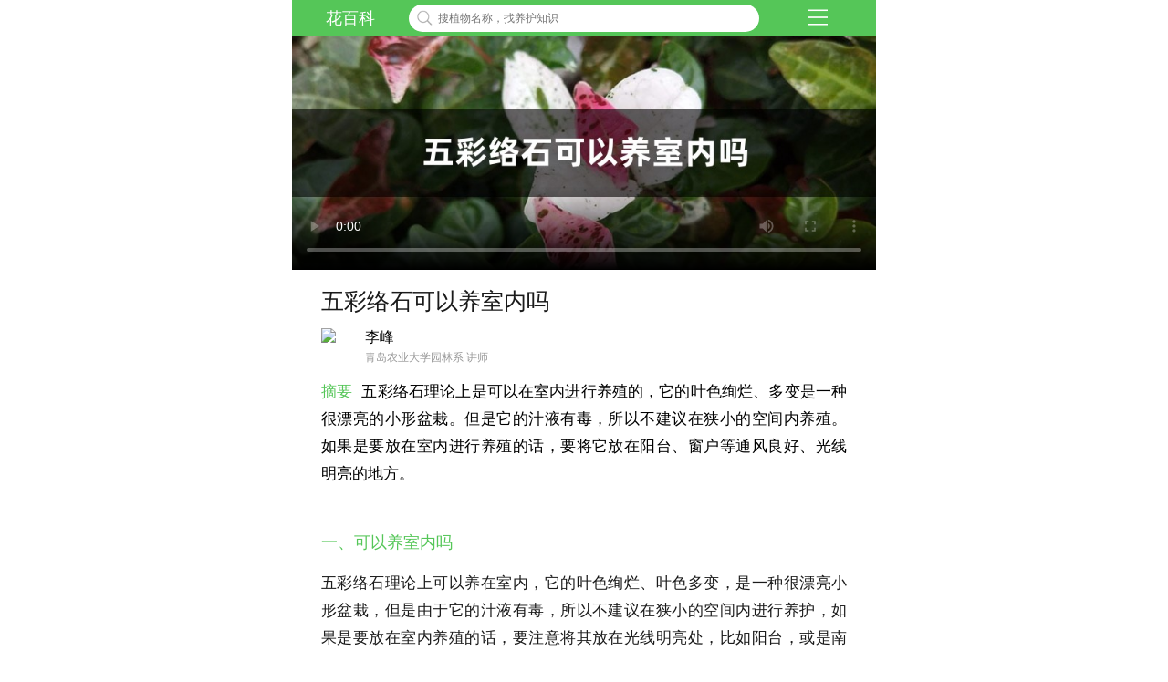

--- FILE ---
content_type: text/html
request_url: https://m.huabaike.com/jtyh/19828.html
body_size: 6501
content:
<!DOCTYPE html>
<html>
<head>
<meta http-equiv="Content-Type" content="text/html;charset=utf-8">
<meta id="viewport" name="viewport" content="width=device-width,viewport-fit=cover, initial-scale=1.0, maximum-scale=1.0, user-scalable=0">
<meta name="keywords" content="五彩络石可以养室内吗 - 花百科" />
<meta name="description" content="五彩络石理论上是可以在室内进行养殖的，它的叶色绚烂、多变是一种很漂亮的小形盆栽。但是它的汁液有毒，所以不建议在狭小的空间内养殖。如果是要放在室内进行养殖的话，要将它放在阳台、窗户等通风良好、光线明亮的地方。" />
<title>五彩络石可以养室内吗 - 花百科</title>
<link href="/public/huabaike/css/main.css" rel="stylesheet" type="text/css" />
<link href="/public/huabaike/css/baikemenu.css" rel="stylesheet" type="text/css" />
<link href="/public/huabaike/css/header.css" rel="stylesheet" type="text/css" />
<script type="text/javascript" src="https://cdn.bootcdn.net/ajax/libs/jquery/1.8.0/jquery-1.8.0.min.js"></script>
<script type="text/javascript" src="/public/huabaike/js/main.js"></script>
<script type="text/javascript" src="/public/huabaike/js/html5media.min.js"></script>
<script type="text/javascript" src="/public/huabaike/js/hbk_pos.js?v=11"></script>
<link rel="canonical" href="https://www.huabaike.com/jtyh/19828.html"/>
<link rel="miphtml" href="https://m.huabaike.com/jtyh/mip_19828.html"/>
<script src="//msite.baidu.com/sdk/c.js?appid=1562446246055005"></script>
<link href="/public/huabaike/css/newcontent.css?v=1" rel="stylesheet" type="text/css" />
<meta http-equiv="Cache-Control" content="no-transform">
<meta name="MobileOptimized" content="width"/>
<meta name="HandheldFriendly" content="true"/>
</head>
<body>
<link href="/public/huabaike/css/mn.css" rel="stylesheet" type="text/css" />
<script type="text/javascript" src="/public/huabaike/js/baidujs.js"></script>
<div class="headerDiv">
<div class="header_left"><a href="/">花百科</a></div>
<div class="header_center">
<div class="searDiv">
<form method="get" onsubmit="return checkform()">
<input type="text" class="sousuo" name="keyword" id="kw" placeholder="搜植物名称，找养护知识">
</form>
</div>
</div>
<a href="/fenlei.html">
<div class="header_right">
<img class="rightimg" src="/public/huabaike/images/header_rightli.png">
</div>
</a>
</div>
<script>function checkform(){location.href="/sousuo/"+$("#kw").val();return false;};</script>
<div style="max-width:640px; width:100%; margin:0px auto">
<video src="https://vdse.bdstatic.com//f5567b9760aad61be5310c33c95ebf1b?authorization=bce-auth-v1%2Ffb297a5cc0fb434c971b8fa103e8dd7b%2F2017-05-11T09%3A02%3A31Z%2F-1%2F%2F5990598f4332f6e9c3c36590c609851f520c9442f8634285763034ff62e2b4e9" width="100%" poster="https://img.huabaike.com/uploads/newplant/litpic/mk_20200810161144_5251.jpg" controls="controls" style="background: transparent url() 50% 50% no-repeat;-webkit-background-size:cover;-moz-background-size:cover;-o-background-size:cover; background-size:cover;" autobuffer webkit-playsinline=true playsinline=true></video>
</div>
<div class="BodyDiv BodyDivtop" style="overflow: hidden; position: relative;clear:both">
<h1>五彩络石可以养室内吗</h1>
<div class="clear"></div>
<div class="zuozheDiv">
<div class="touxiang"><img src="/Home/View/Yuanlin/images/litpic/6.jpg"/></div>
<div class="right_txt">
<div class="name">李峰</div>
<div class="des">青岛农业大学园林系 讲师</div>
</div>
</div>
<div class="desDiv">
<span class="zy">摘要</span>
<span>五彩络石理论上是可以在室内进行养殖的，它的叶色绚烂、多变是一种很漂亮的小形盆栽。但是它的汁液有毒，所以不建议在狭小的空间内养殖。如果是要放在室内进行养殖的话，要将它放在阳台、窗户等通风良好、光线明亮的地方。</span>
</div>
<div class="content">
<h2>一、可以养室内吗</h2>
<p>五彩络石理论上可以养在室内，它的叶色绚烂、叶色多变，是一种很漂亮小形盆栽，但是由于它的汁液有毒，所以不建议在狭小的空间内进行养护，如果是要放在室内养殖的话，要注意将其放在光线明亮处，比如阳台，或是南向的窗户、门附近，使它的光照充分，叶色绚烂。</p>
<p style="text-align:center;"><img src="https://img.huabaike.com/tukuimgs/1004/20201110102841_326998.jpg" alt="络石" title="络石" /></p>
<h2>二、怎么养</h2>
<p>五彩络石喜光，稍微耐阴，喜欢空气湿度大的环境，适宜在排水性良好的酸性、中性土壤中生存。在养护期间9月到10月份期间，要适量的追加磷钾肥，来促进植株的长势健壮。</p>
<p style="text-align:center;"><img src="https://img.huabaike.com/tukuimgs/1004/20201110102840_156936.jpg" alt="络石" title="络石" /></p>
</div>
<div class="clear"></div>
<span style="display:none" class="statico" id="read"></span>
<div class="show-all-content">
<div class="btn">点击查看全文</div>
</div>
</div>
<div style="height:10px; background-color:#f2f2f2; margin:0px auto; max-width:640px; width:100%; clear:both "></div>
<script>xcx_concat();</script>
<div style="height:10px; background-color:#f2f2f2; margin:0px auto; max-width:640px; width:100%; clear:both "></div>
<div class="addiv">
<script>getad('m_info_con_1');</script>
</div>
<div style="height:10px; background-color:#f6f6f6; margin:0px auto;margin-bottom:10px;max-width:640px; width:100%; clear:both "></div>
<div class="list_item">
<div class="item_title">花友们都在看
<a href="https://q.huabaike.com"><span class="more">更多</span></a>
</div>
</div>
<div style="height:1px; background-color:#f2f2f2; margin:0px auto;margin-top:10px; max-width:640px; width:100%; clear:both "></div>
<div class="m-community-container bottom-line">
<div class="item">
<a href="https://q.huabaike.com/thread-617901-1-1.html" title="专业的脱了坑，业余的入了坑">
<div class="title">专业的脱了坑，业余的入了坑</div>
<div class="pic-container">
<div class="pic-box" style="background-image: url('https://cdnappimg.huabaike.com/data/attachment/forum/202311/06/1699265227_260007.jpg?x-oss-process=image/resize,m_fill,h_350,w_400/quality,q_80');"></div>
<div class="pic-box" style="background-image: url('https://cdnappimg.huabaike.com/data/attachment/forum/202311/06/1699265229_948803.jpg?x-oss-process=image/resize,m_fill,h_350,w_400/quality,q_80');"></div>
<div class="pic-box" style="background-image: url('https://cdnappimg.huabaike.com/data/attachment/forum/202311/06/1699265230_112601.jpg?x-oss-process=image/resize,m_fill,h_350,w_400/quality,q_80');"></div>
<div class="pic-num">9</div>
</div>
<div class="info">
<div></div>
<div>11赞&nbsp;&nbsp;&nbsp;&nbsp;6评论</div>
</div>
</a>
</div>
<div class="item">
<a href="https://q.huabaike.com/thread-617905-1-1.html" title="仙人球家族简介（197期）—白云般若">
<div class="title">仙人球家族简介（197期）—白云般若</div>
<div class="pic-container">
<div class="pic-box" style="background-image: url('https://cdnappimg.huabaike.com/data/attachment/forum/202311/08/1699411606_741564.jpg?x-oss-process=image/resize,m_fill,h_350,w_400/quality,q_80');"></div>
<div class="pic-box" style="background-image: url('https://cdnappimg.huabaike.com/data/attachment/forum/202311/08/1699411607_719954.jpg?x-oss-process=image/resize,m_fill,h_350,w_400/quality,q_80');"></div>
<div class="pic-box" style="background-image: url('https://cdnappimg.huabaike.com/data/attachment/forum/202311/08/1699411607_724068.jpg?x-oss-process=image/resize,m_fill,h_350,w_400/quality,q_80');"></div>
<div class="pic-num">3</div>
</div>
<div class="info">
<div></div>
<div>11赞&nbsp;&nbsp;&nbsp;&nbsp;3评论</div>
</div>
</a>
</div>
<div class="item" style="border:0;border-bottom:0">
<a href="https://q.huabaike.com/thread-617900-1-1.html" title="仙人球家族简介（195期）—金刚般若">
<div class="title">仙人球家族简介（195期）—金刚般若</div>
<div class="pic-container">
<div class="pic-box" style="background-image: url('https://cdnappimg.huabaike.com/data/attachment/forum/202311/06/1699258990_938141.jpg?x-oss-process=image/resize,m_fill,h_350,w_400/quality,q_80');"></div>
<div class="pic-box" style="background-image: url('https://cdnappimg.huabaike.com/data/attachment/forum/202311/06/1699258990_790520.jpg?x-oss-process=image/resize,m_fill,h_350,w_400/quality,q_80');"></div>
<div class="pic-box" style="background-image: url('https://cdnappimg.huabaike.com/data/attachment/forum/202311/06/1699258990_187847.jpg?x-oss-process=image/resize,m_fill,h_350,w_400/quality,q_80');"></div>
<div class="pic-num">3</div>
</div>
<div class="info">
<div></div>
<div>11赞&nbsp;&nbsp;&nbsp;&nbsp;2评论</div>
</div>
</a>
</div>
</div>
<div style="height:10px; background-color:#f6f6f6; margin:0px auto;margin-top:10px; max-width:640px; width:100%; clear:both "></div>
<div class="addiv">
<script>getad('m_info_con_2');</script>
</div>
<div style="height:10px; background-color:#f6f6f6; margin:0px auto; margin-bottom:10px;max-width:640px; width:100%; clear:both "></div>
<div class="list_item">
<div class="item_title">花花聊花
<a href="https://wenda.huabaike.com"><span class="more">更多</span></a>
</div>
</div>
<div style="height:1px; background-color:#f2f2f2; margin:0px auto;margin-top:10px; max-width:640px; width:100%; clear:both "></div>
<div class="m-article-container bottom-line">
<div class="item">
<a href="https://wenda.huabaike.com/gonglve/59999.html" title="大哥养花，3年剪出一盆孔雀开屏，高手在民间！" class="one-pic">
<div class="content-box">
<div class="title">大哥养花，3年剪出一盆孔雀开屏，高手在民间！</div>
<div class="info">
</div>
</div>
<div class="pic-box" style="background-image: url('https://wenda.huabaike.com/uploads/allimg/sltimg/202010/5f8c4b8ef0f4f.jpg');"></div>
</a>
</div>
<div class="item">
<a href="https://wenda.huabaike.com/gonglve/43321.html" title="这花掰个大粗杆，土里一插，7天生根，俩月爆出满盆花！" class="one-pic">
<div class="content-box">
<div class="title">这花掰个大粗杆，土里一插，7天生根，俩月爆出满盆花！</div>
<div class="info">
</div>
</div>
<div class="pic-box" style="background-image: url('https://wenda.huabaike.com/uploads/allimg/sltimg/202003/5e6614f8109d7.jpg');"></div>
</a>
</div>
<div class="item">
<a href="https://wenda.huabaike.com/gonglve/45940.html" title="快住手！这花不是一次性，开完千万别丢了！" class="one-pic">
<div class="content-box">
<div class="title">快住手！这花不是一次性，开完千万别丢了！</div>
<div class="info">
</div>
</div>
<div class="pic-box" style="background-image: url('https://wenda.huabaike.com/uploads/allimg/sltimg/202004/5e8b27547ba1d.jpg');"></div>
</a>
</div>
<div class="item">
<a href="https://wenda.huabaike.com/gonglve/60824.html" title="花盆里冒一层白霜，竟然有大危害，抓紧清理！" class="one-pic">
<div class="content-box">
<div class="title">花盆里冒一层白霜，竟然有大危害，抓紧清理！</div>
<div class="info">
</div>
</div>
<div class="pic-box" style="background-image: url('https://wenda.huabaike.com/uploads/allimg/sltimg/202010/5f9975a9a959b.jpg');"></div>
</a>
</div>
<div class="item" style="border:0;">
<a href="https://wenda.huabaike.com/gonglve/30690.html" title="聪明人养花，都在角落摆盆它，没光也能绿油油！" class="one-pic">
<div class="content-box">
<div class="title">聪明人养花，都在角落摆盆它，没光也能绿油油！</div>
<div class="info">
</div>
</div>
<div class="pic-box" style="background-image: url('https://wenda.huabaike.com/uploads/allimg/sltimg/201909/5d7f90f463267.jpg');"></div>
</a>
</div>
</div>
<div style="height:10px; background-color:#f6f6f6; margin:0px auto;margin-top:0px; max-width:640px; width:100%; clear:both "></div>
<div class="addiv">
<script>getad('m_info_con_3');</script>
</div>
<div style="height:10px; background-color:#f6f6f6; margin:0px auto; margin-bottom:10px;max-width:640px; width:100%; clear:both "></div>
<div class="list_item">
<div class="item_title"> 花友问答
<a href="https://wenda.huabaike.com"><span class="more">更多</span></a>
</div>
</div>
<div style="height:1px; background-color:#f2f2f2; margin:0px auto;margin-top:10px; max-width:640px; width:100%; clear:both "></div>
<div class="m-question-answer-container">
<div class="item">
<a href="https://m.huabaike.com/yhjq/33756.html" title="新买的花叶络石怎么养">
<div class="title">新买的花叶络石怎么养</div>
<span class="des">花叶络石在刚买回来的时候，可以将它放在一个温度保持在22℃左右，并且比较湿润的环境中来养护。此时，不需要施肥，需要适当减少浇水量，可以每3-5天浇一次水，让盆土保持微微湿润即可。还要将它放在有柔和光照的地方，不可以直接将它放在强光下直射，避免植株的叶片被灼伤。</span>
<div class="pic-container">
<div class="pic-box" style="background-image: url('https://img.huabaike.com/uploads/allimg/artimg/202002/20200202010038_63857.jpg');">
</div>
</div>
</a>
</div>
<div class="item">
<a href="https://m.huabaike.com/jtyh/33060.html" title="花叶络石的养殖方法">
<div class="title">花叶络石的养殖方法</div>
<span class="des">土壤：花叶络石喜欢透气性好并且有一定肥力的土壤。温度：花叶络石对于温度的要求不高，不过还是建议将它放在20-30℃的环境中养护。光照：花叶络石比较喜阳，建议将它放在有长时间柔和阳光的环境里面养护。浇水：建议每2-3天浇一次水，冬季改为每15天左右浇一次水。施肥：春秋季需追肥，肥料宜选择磷钾元素含量较高的。</span>
<div class="pic-container">
<div class="pic-box" style="background-image: url('https://img.huabaike.com/uploads/allimg/artimg/202001/20200112184134_30863.jpg');">
</div>
</div>
</a>
</div>
<div class="item">
<a href="https://m.huabaike.com/jtyh/23954.html" title="络石的养殖方法和注意事项">
<div class="title">络石的养殖方法和注意事项</div>
<span class="des">想要养好它，我们需要用肥沃、松软、排水透气的土壤养殖。生长期要2天浇水一次，保持土壤微湿状态。养护的位置要有比较好的阳光，夏季不要被阳光直射。生长期要少量施肥，冬季应停肥。要将过长枝和枯枝剪掉，发生虫害后要用药喷洒防治。</span>
<div class="pic-container">
<div class="pic-box" style="background-image: url('https://img.huabaike.com/uploads/allimg/artimg/201901/20190104172000_26149.jpg');">
</div>
</div>
</a>
</div>
<div class="item">
<a href="https://m.huabaike.com/yhjq/23820.html" title="花叶络石怎么养">
<div class="title">花叶络石怎么养</div>
<span class="des">想要养好它，一般我们需要给予肥沃的土壤，并且松软、排水性能高、透气性好的土壤为宜。给予它充足的光照。适当浇水。保持适度的湿润即可。在它的生长期，可以适当施肥。冬季休眠期，要停止施肥。另外可以及时对它进行修剪，以便能生长得更加旺盛。</span>
<div class="pic-container">
<div class="pic-box" style="background-image: url('https://img.huabaike.com/uploads/allimg/artimg/201812/20181229111804_63898.jpg');">
</div>
</div>
</a>
</div>
<div class="item">
<a href="https://m.huabaike.com/yhjq/23023.html" title="花叶络石怎么养叶子才好看">
<div class="title">花叶络石怎么养叶子才好看</div>
<span class="des">花叶络石的生命力颇为顽强，在pH值小于等于7的环境中生活的会很好。只有保证充足的阳光，才能促使它良好的生长，也利于叶子色彩的维持，但在夏季需遮挡阳光。定期进行修剪，不断地促进分枝的产生，从分枝上长出由粉色变为白色到绿色的新叶子，极为好看。</span>
<div class="pic-container">
<div class="pic-box" style="background-image: url('https://img.huabaike.com/uploads/allimg/artimg/201812/20181207190647_24639.jpg');">
</div>
</div>
</a>
</div>
<div class="item">
<a href="https://m.huabaike.com/jtyh/19837.html" title="五彩络石的养殖方法">
<div class="title">五彩络石的养殖方法</div>
<span class="des">光照：在养殖时要放在光线明亮的地方，可以将它放在南向的阳台或是窗台上，夏季要适当的进行遮阴。浇水：浇水时要两到五天或三到五天浇一次水，浇水时要遵循干则干透，浇则浇透的原则。施肥：一般10到15天浇一次全元素液肥即可。</span>
<div class="pic-container">
<div class="pic-box" style="background-image: url('https://img.huabaike.com/uploads/allimg/artimg/201809/20180913214714_72265.jpg');">
</div>
</div>
</a>
</div>
<div class="item">
<a href="https://m.huabaike.com/jtyh/19830.html" title="五彩络石的作用">
<div class="title">五彩络石的作用</div>
<span class="des">五彩络石在室内主要是作为观叶的小型盆栽，因为它长的非常的奇特，顶端的嫩叶呈粉红色，下面的叶子呈白色，再往下的靠近老根的叶子呈绿色。用在室外的话，主要是作为爬藤植物，它的新生叶片粉红娇嫩，自成喇叭状，宛如开放的花朵，是地被绿化、绿化墙体的好品种。</span>
<div class="pic-container">
<div class="pic-box" style="background-image: url('https://img.huabaike.com/uploads/allimg/artimg/201809/20180913212922_14353.jpg');">
</div>
</div>
</a>
</div>
<div class="item">
<a href="https://m.huabaike.com/jtyh/19827.html" title="五彩络石水培能生根吗">
<div class="title">五彩络石水培能生根吗</div>
<span class="des">五彩络石水培能生根，一般在水培时20到30天就能生根，另外水培时5到7天就要换一次水。在水培时，先剪取一根长10到15厘米的枝条，剪掉枝条下部的叶片，插进泡沫板然后放进水里，水面没过枝条底部的1.5到3厘米即可。</span>
<div class="pic-container">
<div class="pic-box" style="background-image: url('https://img.huabaike.com/uploads/allimg/artimg/201809/20180913211153_39122.jpg');">
</div>
</div>
</a>
</div>
<div class="item">
<a href="https://m.huabaike.com/jtyh/19826.html" title="五彩络石花期">
<div class="title">五彩络石花期</div>
<span class="des">五彩络石是一种小型的观叶盆栽模式可以开花的，它的花期是在春末到夏初，但是花朵的颜色不鲜艳，而且花朵是小型花，所以它的花朵、花色以及花期不是主要的观赏内容。它的主要观赏价值是夜叶色，只要光线充足，它的叶子就会绚烂多变。</span>
<div class="pic-container">
<div class="pic-box" style="background-image: url('https://img.huabaike.com/uploads/allimg/artimg/201809/20180913210837_84245.jpg');">
</div>
</div>
</a>
</div>
<div class="item" style="border:0;">
<a href="https://m.huabaike.com/jtyh/19825.html" title="五彩络石开花吗">
<div class="title">五彩络石开花吗</div>
<span class="des">五彩络石只要养护得当是可以开花的，在养护的时候要注意把它放在光线明亮的地方，并且要注意水肥充分，在春末夏初就可以开花。它的新生嫩叶呈粉红色，下面的叶子呈白色，再往下靠近根部的叶子是绿色，不是花朵胜似花朵，美不胜收。</span>
<div class="pic-container">
<div class="pic-box" style="background-image: url('https://img.huabaike.com/uploads/allimg/artimg/201809/20180913210345_98560.jpg');">
</div>
</div>
</a>
</div>
</div>
<div class="clear"></div>
<div style="height:10px; background-color:#f6f6f6; margin:0px auto;margin-top:0px;max-width:640px; width:100%; clear:both "></div>
<div class="addiv">
<script>getad('m_info_con_4');</script>
</div>
<div class="footer_HiddenDiv" style="height:10px"></div>
<div class="div_bq">
<p class="footer_banquan">
Copyright © 2013-2019 huabaike.com
</p>
<p class="footer_banquan">
All right reserved. 花百科 版权所有
</p>
<p class="footer_banquan">
鲁ICP备13030995号&nbsp;鲁公网安备 37021202000103号
</p>
</div>
<div class="footer">
<table width="100%" border="0" align="center" cellpadding="0" cellspacing="0">
<tr valign="middle">
<td align="center" width="20%">
<a href="/">
<img class="fimg0" src="/public/huabaike/images/foot_home.png" width="30"><p class="ftt a1">首页</p>
</a>
</td>
<td align="center" width="20%">
<a href="/shihua" rel="nofollow">
<img class="fimg1" src="/public/huabaike/images/foot_shihua.png" width="30"><p class="ftt a0">识花</p>
</a>
</td>
<td align="center" width="20%">
<a href="/zhaohua">
<img class="fimg1" src="/public/huabaike/images/foot_zhaohua.png" width="30"><p class="ftt a0">找花</p>
</a>
</td>
<td align="center" width="20%">
<a href="https://q.huabaike.com" rel="nofollow">
<img class="fimg2" id="mlist" src="/public/huabaike/images/foot_bbs.png" width="30"><p class="ftt a0">社区</p>
</a>
</td>
<td align="center" width="20%">
<a href="https://mall.huabaike.com" rel="nofollow">
<img class="fimg3" src="/public/huabaike/images/foot_huashi.png" width="30"><p class="ftt a0">花市</p>
</a>
</td>
</tr>
</table>
</div>
<style>@supports (bottom:env(safe-area-inset-bottom)){.footer{padding-bottom:env(safe-area-inset-bottom);}}</style>
<script type="text/javascript">document.write('<script src="/tj/wz/19828"><\/script>');</script>
<script type="application/ld+json">
	{
	"@context":"https://schema.org",
	"@type":"Article",
	"mainEntityOfPage": {
		"@type": "WebPage",
		"@id": "https://m.huabaike.com/jtyh/19828.html"
	  },
	"headline": "五彩络石可以养室内吗",
	"datePublished":"2018-09-13T21:26:32",
	"dateModified":"2018-09-13T21:26:32",
	"image": [
		"https://img.huabaike.com/uploads/newplant/litpic/mk_20200810161144_5251.jpg"
	 ],
	 "author": {
		"@type": "Person",
		"name": "李峰" 
	  },
	  "publisher": {
		 "@type": "Organization",
		 "name": "花百科",                          
		 "logo": {
		   "@type": "ImageObject",
		   "url": "https://m.huabaike.com/public/huabaike/images/huahualogo.jpg"    
		 }
	  },
	"description":"五彩络石理论上是可以在室内进行养殖的，它的叶色绚烂、多变是一种很漂亮的小形盆栽。但是它的汁液有毒，所以不建议在狭小的空间内养殖。如果是要放在室内进行养殖的话，要将它放在阳台、窗户等通风良好、光线明亮的地方。"
	}
	</script>
<script type="text/javascript" src="/public/huabaike/js/content.js"></script>
<script type="text/javascript" src="/public/huabaike/js/jquery.lazyload.min.js"></script>
</body>
</html>


--- FILE ---
content_type: text/html;charset=utf-8
request_url: https://m.huabaike.com/tj/wz/19828
body_size: 91
content:
document.getElementById('read').innerHTML = '3437';

--- FILE ---
content_type: text/css
request_url: https://m.huabaike.com/public/huabaike/css/baikemenu.css
body_size: 786
content:
.catalog-list li,.catalog-list ol {list-style-type:none}
.lemmaWgt-lemmaCatalog{margin: 0px;}
.lemmaWgt-lemmaCatalog a{ text-decoration:none}
.lemmaWgt-lemmaCatalog .lemma-catalog {
  float: left;
 /* border-top: 1px solid #ddd;
  border-bottom: 1px solid #ddd;
  */
  background: #fbfbfb;
  font-family: PingFangSC-Light,helvetica,'Heiti SC';
}
.lemmaWgt-lemmaCatalog:after {
  content: '\0020';
  display: block;
  height: 0;
  font-size: 0;
  clear: both;
  overflow: hidden;
  visibility: hidden;
}
.lemmaWgt-lemmaCatalog .lemma-catalog .block-title {
  float: left;
  /* margin: 22px 0 0 20px;  */
  width: 63px;
  height: 28px;
  text-align: center;
  font-size: 18px;
  line-height: 28px;
  font-weight: 400;
}
.lemmaWgt-lemmaCatalog .lemma-catalog .catalog-list {
  display: block;
  float: left;
 /* border-left: 1px solid #ebebeb;
   width: 665px; */
  position: relative;
  overflow: hidden;
  padding-top: 15px;
  padding-bottom: 20px;
  background-color: #fff;
}
.lemmaWgt-lemmaCatalog .lemma-catalog .catalog-list ol:first-child {
  border-left: 0;
}
.lemmaWgt-lemmaCatalog .lemma-catalog .column-4 ol {
    width: 49%;
    min-width: 160px;
}
.lemmaWgt-lemmaCatalog .lemma-catalog .catalog-list ol {
  float: left;
  border-left: 1px solid #f5f5f5;
  padding-left:0px;
  
}
.lemmaWgt-lemmaCatalog .lemma-catalog .catalog-list ol li{  list-style-type:none}
.lemmaWgt-lemmaCatalog .lemma-catalog .catalog-list ol li.level1 {
  line-height: 35px;list-style-type:none
}
.lemmaWgt-lemmaCatalog .lemma-catalog .catalog-list ol li.level2 {
  line-height: 23px;list-style-type:none
}
.lemmaWgt-lemmaCatalog .lemma-catalog .catalog-list ol li.level1 .index {
  display: -moz-inline-box;
  -moz-box-orient: vertical;
  display: inline-block;
  width: 10px;
  font-size: 16px;
  padding-left: 10px;
  padding-right: 5px;
  vertical-align: top;
  text-align: right;
  color: #44B549;
  line-height:27px
}
.lemmaWgt-lemmaCatalog .lemma-catalog .catalog-list ol li.level1 .text {
  display: -moz-inline-box;
  -moz-box-orient: vertical;
  display: inline-block;
  font-size: 16px;
  font-weight: 500;
  background-color: #fff;
  vertical-align: top;
  width: 80%;
}
.lemmaWgt-lemmaCatalog .lemma-catalog .catalog-list ol li.level1 .text a {
  color: #44B549;
}
.lemmaWgt-lemmaCatalog .lemma-catalog .catalog-list ol li.level1 .text a  {
	font-weight:500; margin:0px ; padding:0px; font-size:16px; border-left:0; line-height:25px
}
.lemmaWgt-lemmaCatalog .lemma-catalog .catalog-list ol li.level2 .index {
  display: -moz-inline-box;
  -moz-box-orient: vertical;
  display: inline-block;
  padding-left: 25px;
  padding-right: 5px;
  width: 5px;
  line-height: 16px;
  font-size: 12px;
  vertical-align: top;
  color: #ccc;
}
.lemmaWgt-lemmaCatalog .lemma-catalog .catalog-list ol li.level2 .text {
  display: -moz-inline-box;
  -moz-box-orient: vertical;
  display: inline-block;
  line-height: 16px;
  font-size: 12px;
  width: 115px;
  vertical-align: top;
}
.lemmaWgt-lemmaCatalog .lemma-catalog .catalog-list ol li.level2 .text a {
  color: #333;
}